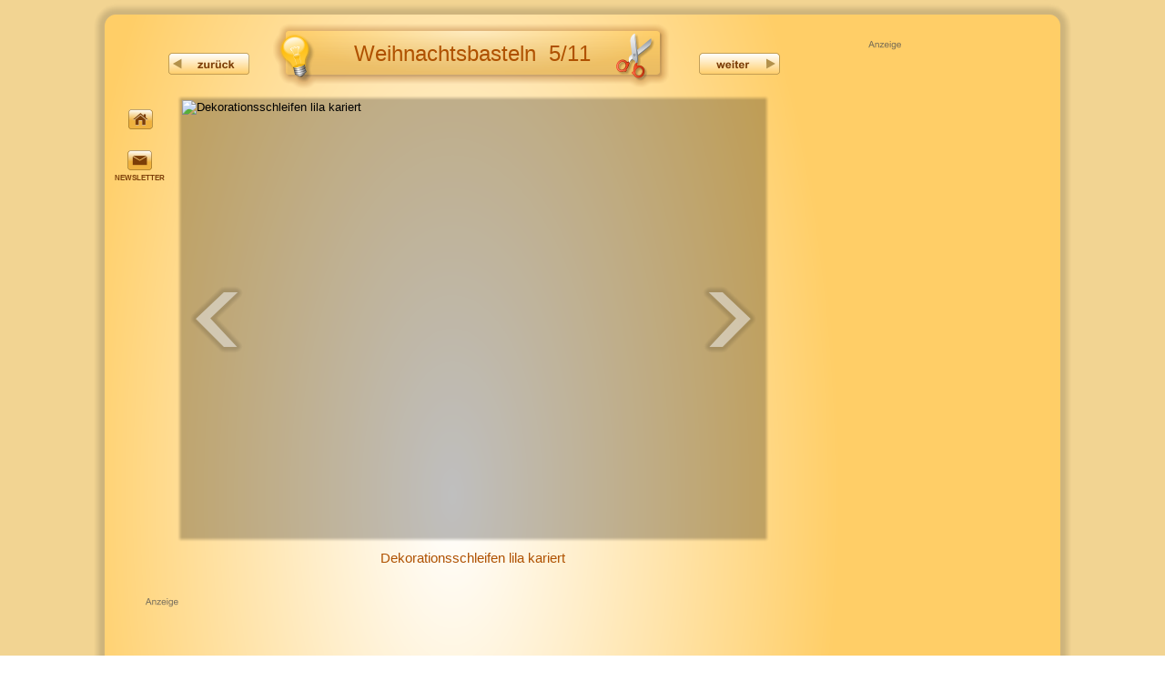

--- FILE ---
content_type: text/html
request_url: https://www.kreativ-bastelstube.de/bastelideen-weihnachten-005
body_size: 30843
content:
<!DOCTYPE html>
<html lang="de">
<head>
 <meta http-equiv="X-UA-Compatible" content="IE=EDGE"/>
 <meta charset="utf-8"/>
 <meta name="Generator" content="Xara HTML filter v.9.4.0.17"/>
 <meta name="XAR Files" content="bastelideen-sommer-001_htm_files/xr_files.txt"/>
 <title>Weihnachten Bastelidee - Bild 005</title>
 <meta name="viewport" content="width=device-width, initial-scale=1" />
 <meta name="description" content="Dekorationsschleifen lila kariert
"/>
 <link rel="stylesheet" href="bastelideen-sommer-001_htm_files/xr_fonts.css"/>
 <script><!--
 if(navigator.userAgent.indexOf('MSIE')!=-1 || navigator.userAgent.indexOf('Trident')!=-1){ document.write('<link rel="stylesheet" href="bastelideen-sommer-001_htm_files/xr_fontsie.css"/>');} 
 if(navigator.userAgent.indexOf('Android')!=-1){ document.write('<link rel="stylesheet" href="bastelideen-sommer-001_htm_files/xr_fontsrep.css"/>');} 
--></script>
 <script>document.documentElement.className="xr_bgh19";</script>
 <link rel="stylesheet" href="bastelideen-sommer-001_htm_files/xr_main.css"/>
 <link rel="stylesheet" href="bastelideen-sommer-001_htm_files/custom_styles.css"/>
 <link rel="stylesheet" href="bastelideen-sommer-001_htm_files/xr_text.css"/>
 <script src="bastelideen-sommer-001_htm_files/roe.js"></script>
 <script src="bastelideen-sommer-001_htm_files/replaceMobileFonts.js"></script>
 <link rel="stylesheet" href="bastelideen-sommer-001_htm_files/ani.css"/>
 <style>
  #xr_xr {top:0px;}
 </style>
 <style>.xr_pbd {position: absolute; border:none; left: 50%; margin-left: -525px;}</style>
 <link rel="shortcut icon" href="favicon.ico">
 <meta property="og:image" content="https://www.kreativ-bastelstube.de/img/thumbnails/4005.jpg"/>
 <meta name="robots" content="index, follow">
 <script async src="//pagead2.googlesyndication.com/pagead/js/adsbygoogle.js"></script>
<script>
     (adsbygoogle = window.adsbygoogle || []).push({
          google_ad_client: "ca-pub-6523591748503532",
          enable_page_level_ads: true
     });
</script>
</head>
<body class="xr_bgb19">
<div class="xr_ap" id="xr_bph" style="width: 100%; height: 100%; left: 0px; top: 0px; overflow: hidden;">
<div class="xr_ar " style="width: 100%; height: 100%;">
<div class="xr_pbd">
 <span class="xr_ar" style="left:-768px;top:-768px;width:2296px;height:3053px; background-color: #F2D492;"></span>
</div>
</div>
</div>
</div>
<div class="xr_ap" id="xr_xr" style="width: 1050px; height: 1900px; left:50%; margin-left: -525px; text-align: left; top:0px;">
 <script>var xr_xr=document.getElementById("xr_xr")</script>
<div id="xr_td" class="xr_td">
<div class="xr_ap xr_pp">
 <!--[if lt IE 9]>
 <img class="xr_ap" src="bastelideen-sommer-001_htm_files/3623.png" alt="" title="" style="left:0px;top:0px;width:1050px;height:1900px;"/>
 <![endif]-->
 <!--[if gte IE 9]><!-->
 <span class="xr_ar" style="left:0px;top:0px;width:1050px;height:1900px; background-color: #F2D492; border-radius: 18px;"></span>
 <!--<![endif]-->
<div class="xr_group">
 <img class="xr_rn_ xr_ap" id="background" src="bastelideen-sommer-001_htm_files/3624.png" alt="" title="" style="left:-18px;top:-1px;width:1086px;height:1919px;"/>
</div>
<div class="xr_group">
 <img class="xr_rn_ xr_rnsp_ xr_ap" id="background:32640x480" src="bastelideen-sommer-001_htm_files/3062.png" alt="" title="" style="left:80px;top:105px;width:650px;height:490px;"/>
</div>
<div class="xr_group">
 <img class="xr_rn_ xr_rnsp_ xr_ap" src="bastelideen-sommer-001_htm_files/3626.png" alt="" title="" style="left:173px;top:17px;width:458px;height:93px;"/>
</div>
<div class="xr_group">
 <img class="xr_rn_ xr_rnsp_ xr_ap" id="footer" src="bastelideen-sommer-001_htm_files/3307.png" alt="" title="" style="left:0px;top:1819px;width:1050px;height:81px;"/>
</div>
</div>
<div id="xr_xrc20" class="xr_ap xr_xri_ xr_xrc" style="width: 1050px; height: 1900px; overflow:hidden;">
<div class="xr_group">
<div class="xr_noreset " style="position: absolute; left:40px;top:669px;width:728px;height:90px;">
<script async src="//pagead2.googlesyndication.com/pagead/js/adsbygoogle.js"></script>
<!-- Kreativ-Bastelstube - 728x90 - Dia -->
<ins class="adsbygoogle"
     style="display:inline-block;width:728px;height:90px"
     data-ad-client="ca-pub-6523591748503532"
     data-ad-slot="6102797457"></ins>
<script>
(adsbygoogle = window.adsbygoogle || []).push({});
</script>
</div>
</div>
<div class="xr_group">
 <img class="xr_rn_ xr_rnsp_ xr_ap" src="bastelideen-sommer-001_htm_files/3730.png" alt="Anzeige" title="" style="left:44px;top:657px;width:37px;height:10px;"/>
</div>
<div class="xr_group">
<div class="xr_noreset " style="position: absolute; left:835px;top:57px;width:160px;height:600px;">
<script async src="//pagead2.googlesyndication.com/pagead/js/adsbygoogle.js"></script>
<!-- Kreativ-Bastelstube - 160x600 - Dia -->
<ins class="adsbygoogle"
     style="display:inline-block;width:160px;height:600px"
     data-ad-client="ca-pub-6523591748503532"
     data-ad-slot="4626064251"></ins>
<script>
(adsbygoogle = window.adsbygoogle || []).push({});
</script>
</div>
</div>
<div class="xr_group">
 <img class="xr_rn_ xr_rnsp_ xr_ap" src="bastelideen-sommer-001_htm_files/3731.png" alt="Anzeige" title="" style="left:839px;top:45px;width:36px;height:10px;"/>
</div>
 <div class="xr_txt xr_s0" style="position: absolute; left:85px; top:618px; width:640px; height:10px;">
  <span class="xr_tc xr_s0" style="left: 205.83px; top: -13.58px; width: 228px;">Dekorationsschleifen lila kariert</span>
 </div>
<div class="xr_noreset " style="position: absolute; left:85px;top:110px;width:640px;height:480px;">
<img src="https://kreativ-bastelstube.de/img/bastelideen-weihnachten/weihnachtsbasteleien/005-bastelidee-weihnachten-dekorationsschleifen-lila-kariert.jpg" alt="Dekorationsschleifen lila kariert">
</div>
 <a href="https://www.kreativ-bastelstube.de/bastelideen-weihnachten-004" target="_top" onclick="return(xr_nn());">
  <img class="xr_rn_ xr_rnsp_ xr_ap" src="bastelideen-sommer-001_htm_files/3169.png" alt="" title="" onmousemove="xr_mo(this,0,event)" style="left:89px;top:309px;width:68px;height:84px;"/>
  <img class="xr_rn_ xr_rnsp_ xr_ap xr_ro xr_ro0 xr_tt0" src="bastelideen-sommer-001_htm_files/3176.png" alt="" title="" onmousemove="xr_mo(this,0)" style="left:88px;top:308px;width:71px;height:86px;"/>
 </a>
 <a href="https://www.kreativ-bastelstube.de/bastelideen-weihnachten-006" target="_top" onclick="return(xr_nn());">
  <img class="xr_rn_ xr_rnsp_ xr_ap" src="bastelideen-sommer-001_htm_files/3170.png" alt="" title="" onmousemove="xr_mo(this,0,event)" style="left:652px;top:309px;width:69px;height:84px;"/>
  <img class="xr_rn_ xr_rnsp_ xr_ap xr_ro xr_ro0 xr_tt0" src="bastelideen-sommer-001_htm_files/3177.png" alt="" title="" onmousemove="xr_mo(this,0)" style="left:651px;top:308px;width:71px;height:86px;"/>
 </a>
 <div class="xr_txt Normal_text_a xr_s1" style="position: absolute; left:200px; top:67px; width:407px; height:10px;">
  <span class="xr_tc Normal_text_a xr_s1" style="left: 60.09px; top: -21.73px; width: 287px;">Weihnachtsbasteln  5/11</span>
 </div>
 <a href="https://www.kreativ-bastelstube.de/bastelideen-weihnachten-004" target="_top" onclick="return(xr_nn());">
  <img class="xr_rn_ xr_rnsp_ xr_ap" src="bastelideen-sommer-001_htm_files/3521.png" alt="zurück" title="" onmousemove="xr_mo(this,0,event)" style="left:67px;top:55px;width:96px;height:31px;"/>
  <img class="xr_rn_bastelideen-sommer-001_htm_files/3457@2x.png xr_rnsp_ xr_ap xr_ro xr_ro0 xr_tt0" src="bastelideen-sommer-001_htm_files/3664.png" alt="zurück" title="" onmousemove="xr_mo(this,0)" style="left:67px;top:55px;width:95px;height:31px;"/>
 </a>
 <a href="https://www.kreativ-bastelstube.de/bastelideen-weihnachten-006" target="_top" onclick="return(xr_nn());">
  <img class="xr_rn_ xr_rnsp_ xr_ap" src="bastelideen-sommer-001_htm_files/3451.png" alt="weiter" title="" onmousemove="xr_mo(this,0,event)" style="left:650px;top:55px;width:95px;height:31px;"/>
  <img class="xr_rn_ xr_rnsp_ xr_ap xr_ro xr_ro0 xr_tt0" src="bastelideen-sommer-001_htm_files/3456.png" alt="weiter" title="" onmousemove="xr_mo(this,0)" style="left:650px;top:55px;width:95px;height:31px;"/>
 </a>
<div class="xr_group">
</div>
<div class="xr_group">
</div>
<div class="xr_group">
 <div class="xr_txt xr_s2" style="position: absolute; left:40px; top:1876px; width:143px; height:10px;">
  <span class="xr_tl xr_s2" style="top: -11.77px;"><span class="xr_s2" style="width:143.99px;display:inline-block;-ms-transform-origin: 0%;-webkit-transform-origin: 0%;transform-origin: 0%;-webkit-transform: scaleX(1);-moz-transform: scaleX(1);-o-transform: scaleX(1);transform: scaleX(1);">© Kreativ-Bastelstube.de</span></span>
 </div>
</div>
<div class="xr_group">
 <div class="xr_txt xr_s3" style="position: absolute; left:890px; top:1876px; width:64px; height:10px;">
  <span class="xr_tr xr_s2" style="left: -70.72px; top: -11.77px; width: 71px;"><a href="https://shop.kreativ-bastelstube.de/impressum" target="_blank" onclick="return(xr_nn());" onmousemove="xr_mo(this,0)" ><span class="xr_s3" style="">Impressum</span></a></span>
 </div>
</div>
<div class="xr_group">
 <div class="xr_txt xr_s4" style="position: absolute; left:990px; top:1876px; width:65px; height:10px;">
  <span class="xr_tr xr_s5" style="left: -71.54px; top: -11.77px; width: 72px;"><a href="https://www.schulferien-deutschland.info/" target="_blank" onclick="return(xr_nn());" onmousemove="xr_mo(this,0)" ><span class="xr_s4" style="">Schulferien</span></a></span>
 </div>
</div>
<div class="xr_group">
 <div class="xr_txt xr_s3" style="position: absolute; left:789px; top:1877px; width:72px; height:10px;">
  <span class="xr_tr xr_s2" style="left: -79.48px; top: -11.77px; width: 79px;"><a href="https://shop.kreativ-bastelstube.de/datenschutz" target="_blank" onclick="return(xr_nn());" onmousemove="xr_mo(this,0)" ><span class="xr_s3" style="">Datenschutz</span></a></span>
 </div>
</div>
<div class="xr_group">
 <div class="xr_txt xr_s3" style="position: absolute; left:680px; top:1876px; width:62px; height:10px;">
  <span class="xr_tr xr_s2" style="left: -67.55px; top: -11.77px; width: 68px;"><a href="https://shop.kreativ-bastelstube.de/epages/17795383.preview/de_DE/?ObjectPath=/Shops/17795383&amp;ViewAction=ViewNewsletter" target="_blank" onclick="return(xr_nn());" onmousemove="xr_mo(this,0)" ><span class="xr_s3" style="">Newsletter</span></a></span>
 </div>
</div>
<div class="xr_group">
 <div class="xr_txt xr_s3" style="position: absolute; left:580px; top:1876px; width:145px; height:10px;">
  <span class="xr_tr xr_s2" style="left: -158.99px; top: -11.77px; width: 159px;"><a href="https://www.kreativ-bastelstube.de/teelichtofen-erfahrungen-meinungen" target="_top" onclick="return(xr_nn());" onmousemove="xr_mo(this,0)" ><span class="xr_s3" style="">Teelichtofen Erfahrungen</span></a></span>
 </div>
</div>
<div class="xr_group">
 <div class="xr_txt xr_s3" style="position: absolute; left:291px; top:1875px; width:77px; height:10px;">
  <span class="xr_tr xr_s2" style="left: -84.27px; top: -11.77px; width: 84px;"><a href="https://www.kreativ-bastelstube.de/danke" target="_top" onclick="return(xr_nn());" onmousemove="xr_mo(this,0)" ><span class="xr_s3" style="">Danke sagen</span></a></span>
 </div>
</div>
<div class="xr_group">
 <div class="xr_txt xr_s3" style="position: absolute; left:397px; top:1876px; width:72px; height:10px;">
  <span class="xr_tr xr_s2" style="left: -79.49px; top: -11.77px; width: 79px;"><a href="https://shop.kreativ-bastelstube.de/" target="_blank" onclick="return(xr_nn());" onmousemove="xr_mo(this,0)" ><span class="xr_s3" style="">Online-Shop</span></a></span>
 </div>
</div>
<div class="xr_group">
</div>
<div class="xr_group">
 <div class="xr_txt xr_s6" style="position: absolute; left:216px; top:-55px; width:44px; height:10px;">
 </div>
</div>
<div class="xr_group">
 <div class="xr_txt xr_s6" style="position: absolute; left:81px; top:-128px; width:59px; height:10px;">
 </div>
</div>
<div class="xr_group">
</div>
<div class="xr_group">
 <div class="xr_txt xr_s6" style="position: absolute; left:80px; top:-64px; width:72px; height:10px;">
 </div>
</div>
<div class="xr_group">
</div>
<div class="xr_group">
 <div class="xr_txt xr_s6" style="position: absolute; left:401px; top:-77px; width:52px; height:10px;">
 </div>
</div>
<div class="xr_group">
 <a href="https://www.kreativ-bastelstube.de/" target="_top" onclick="return(xr_nn());">
  <img class="xr_rn_ xr_rnsp_ xr_ap" src="bastelideen-sommer-001_htm_files/3583.png" alt="" title="Startseite" onmousemove="xr_mo(this,0,event)" style="left:25px;top:120px;width:28px;height:23px;"/>
  <img class="xr_rn_ xr_rnsp_ xr_ap xr_ro xr_ro0 xr_tt0" src="bastelideen-sommer-001_htm_files/3591.png" alt="" title="Startseite" onmousemove="xr_mo(this,0)" style="left:21px;top:115px;width:36px;height:32px;"/>
 </a>
</div>
<div class="xr_group">
 <div class="xr_txt Normal_text xr_s7" style="position: absolute; left:38px; top:198px; width:54px; height:10px;">
  <span class="xr_tc Normal_text xr_s7" style="left: -30.31px; top: -7.24px; width: 61px;">NEWSLETTER</span>
 </div>
</div>
<div class="xr_group">
 <a href="http://shop.kreativ-bastelstube.de/epages/17795383.preview/de_DE/?ObjectPath=/Shops/17795383&amp;ViewAction=ViewNewsletter" target="_blank" onclick="return(xr_nn());">
  <img class="xr_rn_ xr_rnsp_ xr_ap" src="bastelideen-sommer-001_htm_files/3612.png" alt="" title="Newsletter" onmousemove="xr_mo(this,0,event)" style="left:25px;top:165px;width:27px;height:23px;"/>
  <img class="xr_rn_ xr_rnsp_ xr_ap xr_ro xr_ro0 xr_tt0" src="bastelideen-sommer-001_htm_files/3621.png" alt="" title="Newsletter" onmousemove="xr_mo(this,0)" style="left:20px;top:160px;width:37px;height:32px;"/>
 </a>
</div>
<div class="xr_group">
 <a href="https://www.kreativ-bastelstube.de/teelichtofen-kerzenheizung-videos" target="_top" onclick="return(xr_nn());">
  <img class="xr_rn_ xr_rnsp_ xr_ap" src="bastelideen-sommer-001_htm_files/3643.png" alt="► Teelichtofen-Videos (Auswahl) …" title="" onmousemove="xr_mo(this,0,event)" style="left:64px;top:1414px;width:256px;height:26px;"/>
  <img class="xr_rn_ xr_rnsp_ xr_ap xr_ro xr_ro0 xr_tt0" src="bastelideen-sommer-001_htm_files/3670.png" alt="► Teelichtofen-Videos (Auswahl) …" title="" onmousemove="xr_mo(this,0)" style="left:64px;top:1414px;width:256px;height:26px;"/>
 </a>
</div>
<div class="xr_group">
 <a href="https://www.kreativ-bastelstube.de/teelichtofen-kaufen-kerzenheizung-bestellen" target="_blank" onclick="return(xr_nn());">
  <img class="xr_rn_ xr_rnsp_ xr_ap" src="bastelideen-sommer-001_htm_files/3644.png" alt="Teelichtofen bestellen" title="" onmousemove="xr_mo(this,0,event)" style="left:609px;top:1414px;width:167px;height:26px;"/>
  <img class="xr_rn_ xr_rnsp_ xr_ap xr_ro xr_ro0 xr_tt0" src="bastelideen-sommer-001_htm_files/3671.png" alt="Teelichtofen bestellen" title="" onmousemove="xr_mo(this,0)" style="left:608px;top:1414px;width:169px;height:26px;"/>
 </a>
</div>
<div class="xr_group">
 <a href="https://shop.kreativ-bastelstube.de/" target="_blank" onclick="return(xr_nn());">
  <img class="xr_rn_ xr_rnsp_ xr_ap" src="bastelideen-sommer-001_htm_files/3645.png" alt="" title="Online-Shop" onmousemove="xr_mo(this,0,event)" style="left:560px;top:1411px;width:38px;height:32px;"/>
  <img class="xr_rn_ xr_rnsp_ xr_ap xr_ro xr_ro0 xr_tt0" src="bastelideen-sommer-001_htm_files/3672.png" alt="" title="Online-Shop" onmousemove="xr_mo(this,0)" style="left:553px;top:1404px;width:51px;height:45px;"/>
 </a>
</div>
<div class="xr_group">
 <div class="xr_txt Heading_2_a xr_s8" style="position: absolute; left:84px; top:1551px; width:413px; height:10px;">
  <h2 class="xr_tc Heading_2_a xr_s9" style="left: 99.79px; top: -16.29px; width: 454px;margin:0;"><span class="Heading_2_a xr_s8" style="">Teelichtofen Video-Übersicht  (Alle Praxis-Tests)</span></h2>
 </div>
</div>
<div class="xr_group">
 <div class="xr_txt Heading_2_d xr_s10" style="position: absolute; left:191px; top:1784px; width:141px; height:10px;">
  <h2 class="xr_tc Heading_2_d xr_s10" style="left: -78.37px; top: -13.43px; width: 157px;margin:0;"><a href="https://www.kreativ-bastelstube.de/teelichtofen-kerzenheizung-videos" target="_top" onclick="return(xr_nn());" onmousemove="xr_mo(this,0)" ><span class="Heading_2_d xr_s10" style="">&gt; Teelichtofen Tipps</span></a></h2>
 </div>
</div>
<div class="xr_group">
 <div class="xr_txt Heading_2_d xr_s10" style="position: absolute; left:422px; top:1784px; width:141px; height:10px;">
  <h2 class="xr_tc Heading_2_d xr_s10" style="left: -78.08px; top: -13.43px; width: 156px;margin:0;"><a href="https://www.kreativ-bastelstube.de/teelichtofen-kerzenheizung-videos" target="_blank" onclick="return(xr_nn());" onmousemove="xr_mo(this,0)" ><span class="Heading_2_d xr_s10" style="">&gt; Teelichtofen FAQs</span></a></h2>
 </div>
</div>
<div class="xr_group">
 <div class="xr_txt Heading_2_d xr_s10" style="position: absolute; left:646px; top:1784px; width:150px; height:10px;">
  <h2 class="xr_tc Heading_2_d xr_s10" style="left: -83.22px; top: -13.43px; width: 166px;margin:0;"><a href="https://www.kreativ-bastelstube.de/teelichtofen-kerzenheizung-videos" target="_blank" onclick="return(xr_nn());" onmousemove="xr_mo(this,0)" ><span class="Heading_2_d xr_s10" style="">&gt; Entwicklungsphase</span></a></h2>
 </div>
</div>
<div class="xr_noreset " style="position: absolute; left:44px;top:1599px;width:752px;height:152px;">
<a href="https://www.kreativ-bastelstube.de/teelichtofen-kerzenheizung-videos" 
   target="_blank">
  
<img src="https://www.kreativ-bastelstube.de/img/teelichtofen/teelichtofen.jpg" 
       alt="Bastelideen Weihnachten - Teelichtofen für die Weihnachtszeit">
</a>
</div>
<div class="xr_group">
 <img class="xr_rn_ xr_rnsp_ xr_ap" src="bastelideen-sommer-001_htm_files/3647.png" alt="________________________________________________________________________________________________" title="" style="left:62px;top:1487px;width:712px;height:2px;"/>
</div>
<div class="xr_group">
 <div class="xr_txt xr_s11" style="position: absolute; left:228px; top:1172px; width:127px; height:10px;">
  <h2 class="xr_tc Heading_2_b xr_s12" style="left: -68.24px; top: -12.67px; width: 140px;margin:0;"><a href="https://www.kreativ-bastelstube.de/teelichtofen-heizkosten-sparen" target="_top" onclick="return(xr_nn());" onmousemove="xr_mo(this,0)" ><span class="Heading_2_b xr_s12" style="">Heizkosten sparen </span></a></h2>
  <h2 class="xr_tc Heading_2_b xr_s12" style="left: -34.22px; top: 7.66px; width: 68px;margin:0;"><a href="https://www.kreativ-bastelstube.de/teelichtofen-heizkosten-sparen" target="_top" onclick="return(xr_nn());" onmousemove="xr_mo(this,0)" ><span class="Heading_2_b xr_s12" style="">möglich?</span></a></h2>
 </div>
</div>
<div class="xr_group">
 <div class="xr_txt xr_s13" style="position: absolute; left:325px; top:1338px; width:167px; height:10px;">
  <h2 class="xr_tc Heading_2_b xr_s12" style="left: -66.6px; top: -12.67px; width: 133px;margin:0;"><a href="https://www.kreativ-bastelstube.de/grosser-teelichtofen-xxl-kerzenheizung-gross" target="_top" onclick="return(xr_nn());" onmousemove="xr_mo(this,0)" ><span class="Heading_2_b xr_s12" style="">Teelichtofen XXL?</span></a></h2>
  <h2 class="xr_tc Heading_2_b xr_s14" style="left: -92.41px; top: 7.66px; width: 185px;margin:0;"><a href="https://www.kreativ-bastelstube.de/grosser-teelichtofen-xxl-kerzenheizung-gross" target="_top" onclick="return(xr_nn());" onmousemove="xr_mo(this,0)" ><span class="Heading_2_b xr_s12" style="">Wärmeleistung erhöhen?</span></a></h2>
 </div>
</div>
<div class="xr_group">
 <div class="xr_txt xr_s11" style="position: absolute; left:614px; top:1010px; width:178px; height:10px;">
  <h2 class="xr_tc Heading_2_b xr_s12" style="left: -96.33px; top: -12.67px; width: 197px;margin:0;"><a href="https://www.kreativ-bastelstube.de/teelichtofen-materialeinkauf-im-baumarkt" target="_top" onclick="return(xr_nn());" onmousemove="xr_mo(this,0)" ><span class="Heading_2_b xr_s12" style="">Tipps zum Materialeinkauf </span></a></h2>
  <h2 class="xr_tc Heading_2_b xr_s12" style="left: -46.64px; top: 7.66px; width: 93px;margin:0;"><a href="https://www.kreativ-bastelstube.de/teelichtofen-materialeinkauf-im-baumarkt" target="_top" onclick="return(xr_nn());" onmousemove="xr_mo(this,0)" ><span class="Heading_2_b xr_s12" style="">im Baumarkt</span></a></h2>
 </div>
</div>
<div class="xr_group">
 <div class="xr_txt Heading_2_b xr_s15" style="position: absolute; left:133px; top:1337px; width:143px; height:10px;">
  <h2 class="xr_tc Heading_2_b xr_s12" style="left: -79.6px; top: -12.67px; width: 159px;margin:0;"><a href="https://www.kreativ-bastelstube.de/bio-teelichter" target="_top" onclick="return(xr_nn());" onmousemove="xr_mo(this,0)" ><span class="Heading_2_b xr_s12" style="">Kerzen aus Biomasse</span></a></h2>
  <h2 class="xr_tc Heading_2_b xr_s15" style="left: -50.77px; top: 7.66px; width: 102px;margin:0;"><a href="https://www.kreativ-bastelstube.de/bio-teelichter" target="_top" onclick="return(xr_nn());" onmousemove="xr_mo(this,0)" ><span class="Heading_2_b xr_s12" style="">Bio-Teelichter</span></a></h2>
 </div>
</div>
<div class="xr_group">
 <div class="xr_txt xr_s11" style="position: absolute; left:615px; top:1172px; width:110px; height:10px;">
  <h2 class="xr_tc Heading_2_b xr_s12" style="left: -58.74px; top: -12.67px; width: 121px;margin:0;"><a href="https://www.kreativ-bastelstube.de/teelichtofen-heizleistung" target="_top" onclick="return(xr_nn());" onmousemove="xr_mo(this,0)" ><span class="Heading_2_b xr_s12" style="">Wie hoch ist die </span></a></h2>
  <h2 class="xr_tc Heading_2_b xr_s12" style="left: -50.05px; top: 7.66px; width: 100px;margin:0;"><a href="https://www.kreativ-bastelstube.de/teelichtofen-heizleistung" target="_top" onclick="return(xr_nn());" onmousemove="xr_mo(this,0)" ><span class="Heading_2_b xr_s12" style="">Heizleistung?</span></a></h2>
 </div>
</div>
<div class="xr_group">
 <div class="xr_txt xr_s11" style="position: absolute; left:224px; top:1010px; width:103px; height:10px;">
  <h2 class="xr_tc Heading_2_b xr_s12" style="left: -57.75px; top: -12.67px; width: 116px;margin:0;"><a href="https://www.kreativ-bastelstube.de/teelichtofen-kerzenheizung" target="_top" onclick="return(xr_nn());" onmousemove="xr_mo(this,0)" ><span class="Heading_2_b xr_s12" style="">Bauanleitungen</span></a></h2>
 </div>
</div>
<div class="xr_group">
 <div class="xr_txt xr_s11" style="position: absolute; left:426px; top:1010px; width:89px; height:10px;">
  <h2 class="xr_tc Heading_2_b xr_s12" style="left: -45.97px; top: -12.67px; width: 96px;margin:0;"><a href="https://www.kreativ-bastelstube.de/teelichtofen-erfahrungen-meinungen" target="_top" onclick="return(xr_nn());" onmousemove="xr_mo(this,0)" ><span class="Heading_2_b xr_s12" style="">Erfahrungen </span></a></h2>
  <h2 class="xr_tc Heading_2_b xr_s12" style="left: -48.34px; top: 7.66px; width: 97px;margin:0;"><a href="https://www.kreativ-bastelstube.de/teelichtofen-erfahrungen-meinungen" target="_top" onclick="return(xr_nn());" onmousemove="xr_mo(this,0)" ><span class="Heading_2_b xr_s12" style="">&amp; Meinungen</span></a></h2>
 </div>
</div>
<div class="xr_group">
 <div class="xr_txt xr_s11" style="position: absolute; left:421px; top:1172px; width:136px; height:10px;">
  <h2 class="xr_tc Heading_2_b xr_s12" style="left: -51.12px; top: -12.67px; width: 106px;margin:0;"><a href="https://www.kreativ-bastelstube.de/teelichtofen-anmalen-kerzenheizung-bemalen" target="_top" onclick="return(xr_nn());" onmousemove="xr_mo(this,0)" ><span class="Heading_2_b xr_s12" style="">Bemalen oder </span></a></h2>
  <h2 class="xr_tc Heading_2_b xr_s12" style="left: -75.73px; top: 7.66px; width: 151px;margin:0;"><a href="https://www.kreativ-bastelstube.de/teelichtofen-anmalen-kerzenheizung-bemalen" target="_top" onclick="return(xr_nn());" onmousemove="xr_mo(this,0)" ><span class="Heading_2_b xr_s12" style="">dekorieren möglich?</span></a></h2>
 </div>
</div>
<div class="xr_group">
 <div class="xr_txt Heading_2_b xr_s12" style="position: absolute; left:517px; top:1337px; width:144px; height:10px;">
  <h2 class="xr_tc Heading_2_b xr_s12" style="left: -77.14px; top: -12.67px; width: 158px;margin:0;"><a href="https://www.kreativ-bastelstube.de/teelichtofen-gefaehrlich-kerzenheizung-gefahr-wachsbrand" target="_top" onclick="return(xr_nn());" onmousemove="xr_mo(this,0)" ><span class="Heading_2_b xr_s12" style="">Wie gefährlich ist ein </span></a></h2>
  <h2 class="xr_tc Heading_2_b xr_s12" style="left: -49.49px; top: 7.66px; width: 99px;margin:0;"><a href="https://www.kreativ-bastelstube.de/teelichtofen-gefaehrlich-kerzenheizung-gefahr-wachsbrand" target="_top" onclick="return(xr_nn());" onmousemove="xr_mo(this,0)" ><span class="Heading_2_b xr_s12" style="">Teelichtofen?</span></a></h2>
 </div>
</div>
<div class="xr_group">
 <div class="xr_txt Heading_2_b xr_s12" style="position: absolute; left:707px; top:1337px; width:157px; height:10px;">
  <h2 class="xr_tc Heading_2_b xr_s12" style="left: -87.29px; top: -12.67px; width: 175px;margin:0;"><a href="https://www.kreativ-bastelstube.de/teelichtofen-energieerhaltungssatz" target="_top" onclick="return(xr_nn());" onmousemove="xr_mo(this,0)" ><span class="Heading_2_b xr_s12" style="">Energieerhaltungssatz?</span></a></h2>
 </div>
</div>
<div class="xr_group">
 <div class="xr_txt Heading_2_c xr_s16" style="position: absolute; left:45px; top:842px; width:286px; height:10px;">
  <h2 class="xr_tc Heading_2_c xr_s17" style="left: 216.99px; top: -18.11px; width: 315px;margin:0;"><span class="Heading_2_c xr_s16" style="">Teelichtofen als Wärmequelle:</span></h2>
 </div>
</div>
 <a href="https://amzn.to/4fWMw2x" target="_blank" onclick="return(xr_nn());">
  <img class="xr_rn_ xr_ap" src="bastelideen-sommer-001_htm_files/3648.jpg" alt="Jetzt  auch als - Taschenbuch -" title="" onmousemove="xr_mo(this,0,event)" style="left:815px;top:797px;width:207px;height:167px;"/>
 </a>
<div class="xr_group">
 <img class="xr_rn_ xr_rnsp_ xr_ap" src="bastelideen-sommer-001_htm_files/3750.png" alt="Anzeige" title="" style="left:963px;top:817px;width:33px;height:13px;"/>
</div>
 <a href="https://www.kreativ-bastelstube.de/teelichtofen-kerzenheizung" target="_top" onclick="return(xr_nn());">
  <img class="xr_rn_ xr_ap" src="bastelideen-sommer-001_htm_files/3650.jpg" alt="" title="" onmousemove="xr_mo(this,0,event)" style="left:142px;top:904px;width:160px;height:95px;"/>
 </a>
 <a href="https://www.kreativ-bastelstube.de/teelichtofen-erfahrungen-meinungen" target="_top" onclick="return(xr_nn());">
  <img class="xr_rn_ xr_ap" src="bastelideen-sommer-001_htm_files/3651.jpg" alt="" title="" onmousemove="xr_mo(this,0,event)" style="left:341px;top:904px;width:160px;height:95px;"/>
 </a>
 <a href="https://www.kreativ-bastelstube.de/teelichtofen-materialeinkauf-im-baumarkt" target="_top" onclick="return(xr_nn());">
  <img class="xr_rn_ xr_ap" src="bastelideen-sommer-001_htm_files/3652.jpg" alt="" title="" onmousemove="xr_mo(this,0,event)" style="left:537px;top:904px;width:160px;height:95px;"/>
 </a>
 <a href="https://www.kreativ-bastelstube.de/teelichtofen-heizkosten-sparen" target="_top" onclick="return(xr_nn());">
  <img class="xr_rn_ xr_ap" src="bastelideen-sommer-001_htm_files/3653.jpg" alt="" title="" onmousemove="xr_mo(this,0,event)" style="left:142px;top:1065px;width:160px;height:95px;"/>
 </a>
 <a href="https://www.kreativ-bastelstube.de/teelichtofen-anmalen-kerzenheizung-bemalen" target="_top" onclick="return(xr_nn());">
  <img class="xr_rn_ xr_ap" src="bastelideen-sommer-001_htm_files/3654.jpg" alt="" title="" onmousemove="xr_mo(this,0,event)" style="left:341px;top:1065px;width:160px;height:95px;"/>
 </a>
 <a href="https://www.kreativ-bastelstube.de/teelichtofen-heizleistung" target="_top" onclick="return(xr_nn());">
  <img class="xr_rn_ xr_ap" src="bastelideen-sommer-001_htm_files/3655.jpg" alt="" title="" onmousemove="xr_mo(this,0,event)" style="left:537px;top:1065px;width:160px;height:95px;"/>
 </a>
 <a href="https://www.kreativ-bastelstube.de/bio-teelichter" target="_top" onclick="return(xr_nn());">
  <img class="xr_rn_ xr_ap" src="bastelideen-sommer-001_htm_files/3656.jpg" alt="" title="" onmousemove="xr_mo(this,0,event)" style="left:54px;top:1230px;width:160px;height:95px;"/>
 </a>
 <a href="https://www.kreativ-bastelstube.de/grosser-teelichtofen-xxl-kerzenheizung-gross" target="_top" onclick="return(xr_nn());">
  <img class="xr_rn_ xr_ap" src="bastelideen-sommer-001_htm_files/3657.jpg" alt="" title="" onmousemove="xr_mo(this,0,event)" style="left:245px;top:1230px;width:160px;height:95px;"/>
 </a>
 <a href="https://www.kreativ-bastelstube.de/teelichtofen-gefaehrlich-kerzenheizung-gefahr-wachsbrand" target="_top" onclick="return(xr_nn());">
  <img class="xr_rn_ xr_ap" src="bastelideen-sommer-001_htm_files/3658.jpg" alt="" title="" onmousemove="xr_mo(this,0,event)" style="left:436px;top:1230px;width:160px;height:95px;"/>
 </a>
 <a href="https://www.kreativ-bastelstube.de/teelichtofen-energieerhaltungssatz" target="_top" onclick="return(xr_nn());">
  <img class="xr_rn_ xr_ap" src="bastelideen-sommer-001_htm_files/3659.jpg" alt="" title="" onmousemove="xr_mo(this,0,event)" style="left:626px;top:1230px;width:160px;height:95px;"/>
 </a>
<div class="xr_group">
<div class="xr_noreset " style="position: absolute; left:835px;top:1075px;width:160px;height:600px;">
<script async src="//pagead2.googlesyndication.com/pagead/js/adsbygoogle.js"></script>
<!-- Kreativ-Bastelstube - 160x600 - Dia -->
<ins class="adsbygoogle"
     style="display:inline-block;width:160px;height:600px"
     data-ad-client="ca-pub-6523591748503532"
     data-ad-slot="4626064251"></ins>
<script>
(adsbygoogle = window.adsbygoogle || []).push({});
</script>
</div>
</div>
<div class="xr_group">
 <img class="xr_rn_ xr_rnsp_ xr_ap" src="bastelideen-sommer-001_htm_files/3761.png" alt="Anzeige" title="" style="left:839px;top:1063px;width:36px;height:10px;"/>
</div>
 <div id="xr_xo0" class="xr_ap" style="left:0; top:0; width:1050px; height:100px; visibility:hidden; z-index:3;">
 <a href="" onclick="return(false);" onmousedown="xr_ppir(this);">
 </a>
 </div>
 <div id="xr_xd0"></div>
</div>
</div>
</div>
<!--[if lt IE 7]><script src="bastelideen-sommer-001_htm_files/png.js"></script><![endif]-->
<!--[if IE]><script>xr_aeh()</script><![endif]--><!--[if !IE]>--><script>xr_htm();repMobFonts();window.addEventListener('load', xr_aeh, false);</script><!--<![endif]-->
</body>
</html>

--- FILE ---
content_type: text/html; charset=utf-8
request_url: https://www.google.com/recaptcha/api2/aframe
body_size: 268
content:
<!DOCTYPE HTML><html><head><meta http-equiv="content-type" content="text/html; charset=UTF-8"></head><body><script nonce="BgfRDLoJVW1142CYS5ybbA">/** Anti-fraud and anti-abuse applications only. See google.com/recaptcha */ try{var clients={'sodar':'https://pagead2.googlesyndication.com/pagead/sodar?'};window.addEventListener("message",function(a){try{if(a.source===window.parent){var b=JSON.parse(a.data);var c=clients[b['id']];if(c){var d=document.createElement('img');d.src=c+b['params']+'&rc='+(localStorage.getItem("rc::a")?sessionStorage.getItem("rc::b"):"");window.document.body.appendChild(d);sessionStorage.setItem("rc::e",parseInt(sessionStorage.getItem("rc::e")||0)+1);localStorage.setItem("rc::h",'1768976017456');}}}catch(b){}});window.parent.postMessage("_grecaptcha_ready", "*");}catch(b){}</script></body></html>

--- FILE ---
content_type: text/css
request_url: https://www.kreativ-bastelstube.de/bastelideen-sommer-001_htm_files/xr_main.css
body_size: 5686
content:
/* Site settings */
body {background-color:#ffffff;margin:0px;font-family:Arial,sans-serif;font-size:13px;font-weight:normal;font-style:normal;text-decoration:none;text-rendering:optimizeLegibility;font-feature-settings:'kern', 'liga' 0, 'clig' 0, 'calt' 0;color:#000000;letter-spacing:0em;-webkit-print-color-adjust:exact;}
a {text-decoration:none;}
a:link {color:#0000EE; cursor:pointer;}
a:visited {color:#561A8B;}
a:hover {color:#0000EE;}
a * {color:#0000EE;text-decoration:none;}
sup {font-size:0.5em; vertical-align: 0.66em;}
sub {font-size:0.5em; vertical-align: -0.1em;}
.xr_tl {position: absolute; white-space: pre; unicode-bidi:bidi-override;}
.xr_tr {position: absolute; white-space: pre; unicode-bidi:bidi-override; text-align:right;}
.xr_tc {position: absolute; white-space: pre; unicode-bidi:bidi-override; text-align:center;}
.xr_tj {position: absolute; unicode-bidi:bidi-override; text-align:justify;}
.xr_tb {position: absolute; unicode-bidi:bidi-override;}
.xr_e1 {display: inline-block; border:none; white-space:normal;}
.xr_e2 {position: absolute; display: block; border:none;}
.xr_ap {position: absolute; border:none;}
.xr_ar {position: absolute; display:block;}
.xr_ae {position: relative; border:none;}
.xr_strb {z-index: 1;}
.xr_strb .mxs-arrow, .xr_strb .mxs-navigation {visibility: hidden;}
.xr_strf {z-index: 3;}
.xr_xrc, .xr_xri_, .xr_sxri, .xr_xpos {z-index: 2;}
.xr_ro, .xr_rd, .xr_rs {z-index: 3;}
.xr_tu {unicode-bidi:bidi-override;margin-top:0px;margin-bottom:0px;}

.xr_tt0 {transition: all 0s;}
.xr_tt1 {transition: all 0.1s; transition-timing-function: ease-in;}
.xr_tt2 {transition: all 0.25s; transition-timing-function: ease-in;}
.xr_tt3 {transition: all 0.5s; transition-timing-function: ease-in;}
.xr_tt4 {transition: all 1s; transition-timing-function: ease-in;}
.xr_tt5 {transition: all 2s; transition-timing-function: ease-in;}
a:hover .xr_ro, a:active .xr_rd, .xr_nb0:hover .xr_ro{visibility:visible;opacity: 1;transform: none;}

a:active .xr_ro {opacity:0;}
.xr_ro, .xr_rd {visibility:hidden;opacity:0;}
.xr_ro0, .xr_rd0, a:active .xr_ro0 {opacity:0;}
.xr_ro1, .xr_rd1, a:active .xr_ro1 {transform:translate3d(0,-20%,0);}
.xr_ro2, .xr_rd2, a:active .xr_ro2 {transform:translate3d(20%,0,0);}
.xr_ro3, .xr_rd3, a:active .xr_ro3 {transform-origin:top; transform:scale3d(1,0.3,1);}
.xr_ro4, .xr_rd4, a:active .xr_ro4 {transform-origin:left; transform:scale3d(0.3,1,1);}
.xr_ro5, .xr_rd5, a:active .xr_ro5 {transform:rotate3d(1,0,0,180deg); -ms-transform: rotateX(180deg);}
.xr_ro6, .xr_rd6, a:active .xr_ro6 {transform:rotate3d(0,1,0,180deg); -ms-transform: rotateY(180deg);}
.xr_ro7, .xr_rd7, a:active .xr_ro7 {transform:rotate3d(0,0,1,180deg);}
.xr_ro8, .xr_rd8, a:active .xr_ro8 {transform:scale3d(0.3,0.3,1);}
.xr_ro9, .xr_rd9, a:active .xr_ro9 {transform:skew(-30deg,0) translate3d(10%,0,0);}
.xr_ro10, .xr_rd10, a:active .xr_ro10 {transform-origin:50% 500%; transform:rotate3d(0,0,1,10deg);}
.xr_ro11, .xr_rd11, a:active .xr_ro11 {transform:translate3d(0,-50%,0) scale3d(0.3,0.3,1);}
.xr_ro12, .xr_rd12, a:active .xr_ro12 {transform:translate3d(0,20%,0);}
.xr_ro13, .xr_rd13, a:active .xr_ro13 {transform:translate3d(-20%,0,0);}
.xr_stickie {z-index: 90;}
.xr_nb0 {touch-action: none;}
.xr_nb0:hover > .xr_nb2, .xr_nb1:hover > .xr_nb2 {visibility: visible; opacity: 1 !important; transform: none !important;}
.xr_nb2 {white-space: nowrap; padding:0px; margin:0px; visibility: hidden; position: absolute; z-index:101;}
.xr_nb2 li {display:block;}
.xr_nb2 li a {display:block; text-decoration:none;}
.xr_nb4 {display:block; padding:0px; margin:0px;}
.xr_nb6 {width:100%; height:2px;}
.xr_nb1 {position: relative;}
.xr_nb1:after {content: ''; position: absolute; top: 50%; right: .5em; height: 0px; width: 0px; border: 5px solid transparent; margin-top: -5px; margin-right: -3px; border-color: transparent; border-left-color: inherit;}
.xr_apb {display:block; position:absolute;}
.xr_c_Theme_Color_2_b {color:#2A2A2A;}
.xr_c_Theme_Color_2 {color:#FF9B00;}
.xr_c_Theme_Color_1 {color:#3696A0;}
.xr_c_Theme_Color_2_a {color:#1C91EC;}
.xr_c_Theme_Color_1_b {color:#FFBA00;}
.xr_c_Icon_Color_7 {color:#122235;}
.xr_c_Icon_Color_2 {color:#EC461C;}
.xr_c_Theme_Color_1_a {color:#FFCE67;}
.xr_c_Light_Text {color:#FFFFFF;}
.xr_c_Border {color:#FFFFFF;}
.xr_c_Theme_Color_1_a_a_a {color:#FEF294;}
.xr_c_Theme_Color_2_a_a {color:#FF9B00;}
.xr_c_Pin_d {color:#4576D5;}
.xr_bgb0 {background-color: Transparent;}
.xr_bgb1 {background-color: Transparent;}
.xr_bgb2 {background-color: Transparent;}
.xr_bgb3 {background-color: Transparent;}
.xr_bgb4 {background-color: Transparent;}
.xr_bgb5 {background-color: Transparent;}
.xr_bgb6 {background-color: Transparent;}
.xr_bgb7 {background-color: Transparent;}
.xr_bgb8 {background-color: Transparent;}
.xr_bgb9 {background-color: Transparent;}
.xr_bgb10 {background-color: Transparent;}
.xr_bgb11 {background-color: Transparent;}
.xr_bgb12 {background-color: Transparent;}
.xr_bgb13 {background-color: Transparent;}
.xr_bgb14 {background-color: Transparent;}
.xr_bgb15 {background-color: Transparent;}
.xr_bgb16 {background-color: Transparent;}
.xr_bgb17 {background-color: Transparent;}
.xr_bgb18 {background-color: Transparent;}
.xr_bgb19 {background-color: Transparent;}
.xr_bgb20 {background-color: Transparent;}
.xr_bgb21 {background-color: Transparent;}
.xr_bgb22 {background-color: Transparent;}
.xr_bgb23 {background-color: Transparent;}
.xr_bgb24 {background-color: Transparent;}
.xr_bgb25 {background-color: Transparent;}
.xr_bgb26 {background-color: Transparent;}
.xr_bgb27 {background-color: Transparent;}
.xr_bgb28 {background-color: Transparent;}
.xr_bgb29 {background-color: Transparent;}
.xr_bgb30 {background-color: Transparent;}
.xr_bgb31 {background-color: Transparent;}


--- FILE ---
content_type: text/css
request_url: https://www.kreativ-bastelstube.de/bastelideen-sommer-001_htm_files/custom_styles.css
body_size: 1146
content:
.Normal_text_a {font-family:Arial;font-weight:normal;font-style:normal;font-size:12px;text-decoration:none;font-feature-settings:'calt' 0;text-transform: none;color:#2A2A2A;background-color:Transparent;letter-spacing:0em;}
.Normal_text {font-family:Arial;font-weight:normal;font-style:normal;font-size:12px;text-decoration:none;font-feature-settings:'calt' 0;text-transform: none;color:#FF9B00;background-color:Transparent;letter-spacing:0em;}
.Heading_2_a {font-family:Arial;font-weight:bold;font-style:normal;font-size:18px;text-decoration:none;font-feature-settings:'calt' 0;text-transform: none;color:#5F5F5F;background-color:Transparent;letter-spacing:0em;}
.Heading_2_d {font-family:Arial;font-weight:bold;font-style:normal;font-size:22px;text-decoration:underline;font-feature-settings:'calt' 0;text-transform: none;color:#AF5100;background-color:Transparent;letter-spacing:0em;}
.Heading_2_b {font-family:Arial;font-weight:bold;font-style:normal;font-size:20px;text-decoration:none;font-feature-settings:'calt' 0;text-transform: none;color:#AF5100;background-color:Transparent;letter-spacing:0em;}
.Heading_2_c {font-family:Arial;font-weight:bold;font-style:normal;font-size:18px;text-decoration:underline;font-feature-settings:'calt' 0;text-transform: none;color:#AF5100;background-color:Transparent;letter-spacing:0em;}
